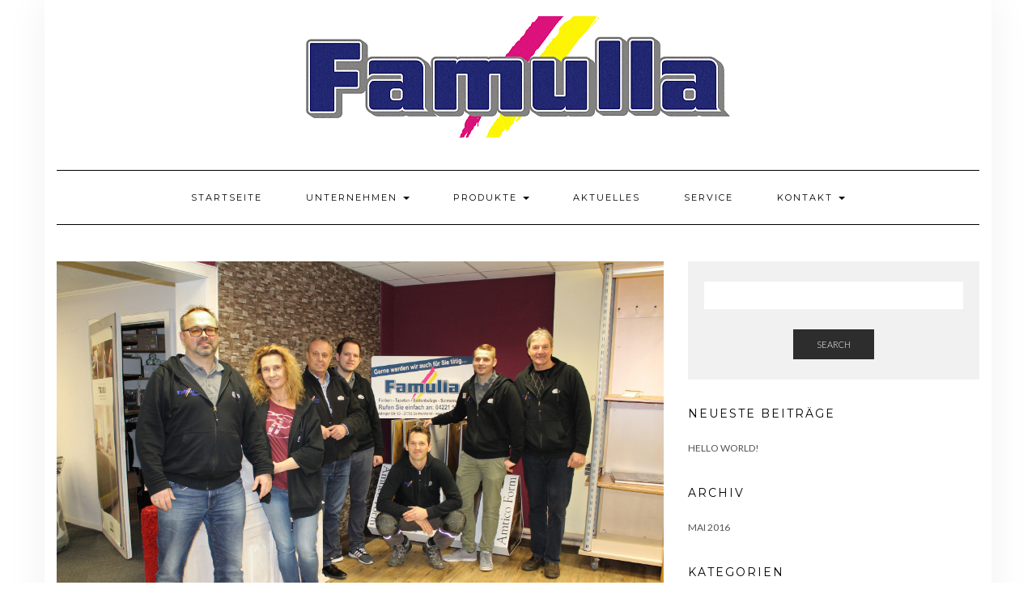

--- FILE ---
content_type: text/html; charset=UTF-8
request_url: https://famulla-farben.de/unser-team/famulla-01/
body_size: 22384
content:
<!DOCTYPE html><html dir="ltr" lang="de" prefix="og: https://ogp.me/ns#"><head><meta charset="UTF-8" /><meta http-equiv="X-UA-Compatible" content="IE=edge" /><meta name="viewport" content="width=device-width, initial-scale=1" /><link media="all" href="https://famulla-farben.de/wp-content/cache/autoptimize/css/autoptimize_9b476a609ebef28efae51e026048c261.css" rel="stylesheet"><title>Famulla 01 | Famulla Farben</title><meta name="robots" content="max-image-preview:large" /><link rel="canonical" href="https://famulla-farben.de/unser-team/famulla-01/" /><meta name="generator" content="All in One SEO (AIOSEO) 4.9.3" /><meta property="og:locale" content="de_DE" /><meta property="og:site_name" content="Famulla Farben |" /><meta property="og:type" content="article" /><meta property="og:title" content="Famulla 01 | Famulla Farben" /><meta property="og:url" content="https://famulla-farben.de/unser-team/famulla-01/" /><meta property="og:image" content="https://famulla-farben.de/wp-content/uploads/2018/11/famullalogo2-1.gif" /><meta property="og:image:secure_url" content="https://famulla-farben.de/wp-content/uploads/2018/11/famullalogo2-1.gif" /><meta property="article:published_time" content="2019-07-20T09:46:45+00:00" /><meta property="article:modified_time" content="2019-07-20T09:46:45+00:00" /><meta name="twitter:card" content="summary" /><meta name="twitter:title" content="Famulla 01 | Famulla Farben" /><meta name="twitter:image" content="https://famulla-farben.de/wp-content/uploads/2018/11/famullalogo2-1.gif" /> <script type="application/ld+json" class="aioseo-schema">{"@context":"https:\/\/schema.org","@graph":[{"@type":"BreadcrumbList","@id":"https:\/\/famulla-farben.de\/unser-team\/famulla-01\/#breadcrumblist","itemListElement":[{"@type":"ListItem","@id":"https:\/\/famulla-farben.de#listItem","position":1,"name":"Home","item":"https:\/\/famulla-farben.de","nextItem":{"@type":"ListItem","@id":"https:\/\/famulla-farben.de\/unser-team\/famulla-01\/#listItem","name":"Famulla 01"}},{"@type":"ListItem","@id":"https:\/\/famulla-farben.de\/unser-team\/famulla-01\/#listItem","position":2,"name":"Famulla 01","previousItem":{"@type":"ListItem","@id":"https:\/\/famulla-farben.de#listItem","name":"Home"}}]},{"@type":"ItemPage","@id":"https:\/\/famulla-farben.de\/unser-team\/famulla-01\/#itempage","url":"https:\/\/famulla-farben.de\/unser-team\/famulla-01\/","name":"Famulla 01 | Famulla Farben","inLanguage":"de-DE","isPartOf":{"@id":"https:\/\/famulla-farben.de\/#website"},"breadcrumb":{"@id":"https:\/\/famulla-farben.de\/unser-team\/famulla-01\/#breadcrumblist"},"author":{"@id":"https:\/\/famulla-farben.de\/author\/daniel_admin\/#author"},"creator":{"@id":"https:\/\/famulla-farben.de\/author\/daniel_admin\/#author"},"datePublished":"2019-07-20T11:46:45+02:00","dateModified":"2019-07-20T11:46:45+02:00"},{"@type":"Organization","@id":"https:\/\/famulla-farben.de\/#organization","name":"Famulla Farben","url":"https:\/\/famulla-farben.de\/","logo":{"@type":"ImageObject","url":"https:\/\/famulla-farben.de\/wp-content\/uploads\/2018\/11\/famullalogo2-1.gif","@id":"https:\/\/famulla-farben.de\/unser-team\/famulla-01\/#organizationLogo","width":524,"height":150},"image":{"@id":"https:\/\/famulla-farben.de\/unser-team\/famulla-01\/#organizationLogo"}},{"@type":"Person","@id":"https:\/\/famulla-farben.de\/author\/daniel_admin\/#author","url":"https:\/\/famulla-farben.de\/author\/daniel_admin\/","name":"Daniel Strenger","image":{"@type":"ImageObject","@id":"https:\/\/famulla-farben.de\/unser-team\/famulla-01\/#authorImage","url":"https:\/\/secure.gravatar.com\/avatar\/89691c1ade74b5bfb896efd4cdede77e?s=96&d=mm&r=g","width":96,"height":96,"caption":"Daniel Strenger"}},{"@type":"WebSite","@id":"https:\/\/famulla-farben.de\/#website","url":"https:\/\/famulla-farben.de\/","name":"Famulla Farben","inLanguage":"de-DE","publisher":{"@id":"https:\/\/famulla-farben.de\/#organization"}}]}</script> <link rel='dns-prefetch' href='//www.googletagmanager.com' /><link rel='dns-prefetch' href='//fonts.googleapis.com' /><link href='https://fonts.gstatic.com' crossorigin rel='preconnect' /><link rel="alternate" type="application/rss+xml" title="Famulla Farben &raquo; Feed" href="https://famulla-farben.de/feed/" /> <script type="text/javascript">window._wpemojiSettings = {"baseUrl":"https:\/\/s.w.org\/images\/core\/emoji\/14.0.0\/72x72\/","ext":".png","svgUrl":"https:\/\/s.w.org\/images\/core\/emoji\/14.0.0\/svg\/","svgExt":".svg","source":{"concatemoji":"https:\/\/famulla-farben.de\/wp-includes\/js\/wp-emoji-release.min.js?ver=62ba559b354a7c750a77716946809900"}};
/*! This file is auto-generated */
!function(i,n){var o,s,e;function c(e){try{var t={supportTests:e,timestamp:(new Date).valueOf()};sessionStorage.setItem(o,JSON.stringify(t))}catch(e){}}function p(e,t,n){e.clearRect(0,0,e.canvas.width,e.canvas.height),e.fillText(t,0,0);var t=new Uint32Array(e.getImageData(0,0,e.canvas.width,e.canvas.height).data),r=(e.clearRect(0,0,e.canvas.width,e.canvas.height),e.fillText(n,0,0),new Uint32Array(e.getImageData(0,0,e.canvas.width,e.canvas.height).data));return t.every(function(e,t){return e===r[t]})}function u(e,t,n){switch(t){case"flag":return n(e,"\ud83c\udff3\ufe0f\u200d\u26a7\ufe0f","\ud83c\udff3\ufe0f\u200b\u26a7\ufe0f")?!1:!n(e,"\ud83c\uddfa\ud83c\uddf3","\ud83c\uddfa\u200b\ud83c\uddf3")&&!n(e,"\ud83c\udff4\udb40\udc67\udb40\udc62\udb40\udc65\udb40\udc6e\udb40\udc67\udb40\udc7f","\ud83c\udff4\u200b\udb40\udc67\u200b\udb40\udc62\u200b\udb40\udc65\u200b\udb40\udc6e\u200b\udb40\udc67\u200b\udb40\udc7f");case"emoji":return!n(e,"\ud83e\udef1\ud83c\udffb\u200d\ud83e\udef2\ud83c\udfff","\ud83e\udef1\ud83c\udffb\u200b\ud83e\udef2\ud83c\udfff")}return!1}function f(e,t,n){var r="undefined"!=typeof WorkerGlobalScope&&self instanceof WorkerGlobalScope?new OffscreenCanvas(300,150):i.createElement("canvas"),a=r.getContext("2d",{willReadFrequently:!0}),o=(a.textBaseline="top",a.font="600 32px Arial",{});return e.forEach(function(e){o[e]=t(a,e,n)}),o}function t(e){var t=i.createElement("script");t.src=e,t.defer=!0,i.head.appendChild(t)}"undefined"!=typeof Promise&&(o="wpEmojiSettingsSupports",s=["flag","emoji"],n.supports={everything:!0,everythingExceptFlag:!0},e=new Promise(function(e){i.addEventListener("DOMContentLoaded",e,{once:!0})}),new Promise(function(t){var n=function(){try{var e=JSON.parse(sessionStorage.getItem(o));if("object"==typeof e&&"number"==typeof e.timestamp&&(new Date).valueOf()<e.timestamp+604800&&"object"==typeof e.supportTests)return e.supportTests}catch(e){}return null}();if(!n){if("undefined"!=typeof Worker&&"undefined"!=typeof OffscreenCanvas&&"undefined"!=typeof URL&&URL.createObjectURL&&"undefined"!=typeof Blob)try{var e="postMessage("+f.toString()+"("+[JSON.stringify(s),u.toString(),p.toString()].join(",")+"));",r=new Blob([e],{type:"text/javascript"}),a=new Worker(URL.createObjectURL(r),{name:"wpTestEmojiSupports"});return void(a.onmessage=function(e){c(n=e.data),a.terminate(),t(n)})}catch(e){}c(n=f(s,u,p))}t(n)}).then(function(e){for(var t in e)n.supports[t]=e[t],n.supports.everything=n.supports.everything&&n.supports[t],"flag"!==t&&(n.supports.everythingExceptFlag=n.supports.everythingExceptFlag&&n.supports[t]);n.supports.everythingExceptFlag=n.supports.everythingExceptFlag&&!n.supports.flag,n.DOMReady=!1,n.readyCallback=function(){n.DOMReady=!0}}).then(function(){return e}).then(function(){var e;n.supports.everything||(n.readyCallback(),(e=n.source||{}).concatemoji?t(e.concatemoji):e.wpemoji&&e.twemoji&&(t(e.twemoji),t(e.wpemoji)))}))}((window,document),window._wpemojiSettings);</script> <link rel='stylesheet' id='kale-fonts-css' href='https://fonts.googleapis.com/css?family=Montserrat%3A400%2C700%7CLato%3A400%2C700%2C300%2C300italic%2C400italic%2C700italic%7CRaleway%3A200%7CCaveat&#038;subset=latin%2Clatin-ext' type='text/css' media='all' /> <!--[if lt IE 9]> <script type="text/javascript" src="https://famulla-farben.de/wp-content/themes/kale/assets/js/html5shiv.min.js?ver=3.7.0" id="kale-html5-js"></script> <![endif]--> <!--[if lt IE 9]> <script type="text/javascript" src="https://famulla-farben.de/wp-content/themes/kale/assets/js/respond.min.js?ver=1.3.0" id="kale-respond-js"></script> <![endif]--> <script type="text/javascript" id="sp-dsgvo-js-extra">var spDsgvoGeneralConfig = {"ajaxUrl":"https:\/\/famulla-farben.de\/wp-admin\/admin-ajax.php","wpJsonUrl":"https:\/\/famulla-farben.de\/wp-json\/legalweb\/v1\/","cookieName":"sp_dsgvo_cookie_settings","cookieVersion":"0","cookieLifeTime":"86400","cookieLifeTimeDismiss":"86400","locale":"de_DE","privacyPolicyPageId":"22","privacyPolicyPageUrl":"https:\/\/famulla-farben.de\/datenschutz\/","imprintPageId":"21","imprintPageUrl":"https:\/\/famulla-farben.de\/impressum\/","showNoticeOnClose":"0","initialDisplayType":"cookie_notice","allIntegrationSlugs":[],"noticeHideEffect":"fade","noticeOnScroll":"","noticeOnScrollOffset":"100","currentPageId":"363","forceCookieInfo":"0","clientSideBlocking":"0"};
var spDsgvoIntegrationConfig = [];</script> 
 <script type="text/javascript" src="https://www.googletagmanager.com/gtag/js?id=GT-MBNTCC4" id="google_gtagjs-js" async></script> <script type="text/javascript" id="google_gtagjs-js-after">window.dataLayer = window.dataLayer || [];function gtag(){dataLayer.push(arguments);}
gtag("set","linker",{"domains":["famulla-farben.de"]});
gtag("js", new Date());
gtag("set", "developer_id.dZTNiMT", true);
gtag("config", "GT-MBNTCC4");</script> <link rel="https://api.w.org/" href="https://famulla-farben.de/wp-json/" /><link rel="alternate" type="application/json" href="https://famulla-farben.de/wp-json/wp/v2/media/363" /><link rel="EditURI" type="application/rsd+xml" title="RSD" href="https://famulla-farben.de/xmlrpc.php?rsd" /><link rel="alternate" type="application/json+oembed" href="https://famulla-farben.de/wp-json/oembed/1.0/embed?url=https%3A%2F%2Ffamulla-farben.de%2Funser-team%2Ffamulla-01%2F" /><link rel="alternate" type="text/xml+oembed" href="https://famulla-farben.de/wp-json/oembed/1.0/embed?url=https%3A%2F%2Ffamulla-farben.de%2Funser-team%2Ffamulla-01%2F&#038;format=xml" /><meta name="generator" content="Site Kit by Google 1.170.0" /><link rel="icon" href="https://famulla-farben.de/wp-content/uploads/2018/11/cropped-logo-32x32.gif" sizes="32x32" /><link rel="icon" href="https://famulla-farben.de/wp-content/uploads/2018/11/cropped-logo-192x192.gif" sizes="192x192" /><link rel="apple-touch-icon" href="https://famulla-farben.de/wp-content/uploads/2018/11/cropped-logo-180x180.gif" /><meta name="msapplication-TileImage" content="https://famulla-farben.de/wp-content/uploads/2018/11/cropped-logo-270x270.gif" /></head><body data-rsssl=1 class="attachment attachment-template-default attachmentid-363 attachment-jpeg custom-background wp-custom-logo metaslider-plugin"> <a class="skip-link screen-reader-text" href="#content"> Skip to content</a><div class="main-wrapper"><div class="container"><header class="header" role="banner"><div class="header-row-2"><div class="logo"> <a href="https://famulla-farben.de/" class="custom-logo-link" rel="home"><img width="524" height="150" src="https://famulla-farben.de/wp-content/uploads/2018/11/famullalogo2-1.gif" class="custom-logo" alt="Famulla Farben" decoding="async" fetchpriority="high" /></a></div></div><div class="header-row-3"><nav class="navbar navbar-default" role="navigation" aria-label="Main navigation"><div class="navbar-header"> <button type="button" class="navbar-toggle collapsed" data-toggle="collapse" data-target=".header-row-3 .navbar-collapse" aria-expanded="false"> <span class="sr-only">Toggle Navigation</span> <span class="icon-bar"></span> <span class="icon-bar"></span> <span class="icon-bar"></span> </button></div><div class="navbar-collapse collapse"><ul id="menu-oben" class="nav navbar-nav"><li id="menu-item-24" class="menu-item menu-item-type-custom menu-item-object-custom menu-item-24"><a href="http://famulla.net">Startseite</a></li><li id="menu-item-44" class="menu-item menu-item-type-post_type menu-item-object-page menu-item-has-children menu-item-44 dropdown"><a href="#" data-toggle="dropdown" class="dropdown-toggle" aria-haspopup="true">Unternehmen <span class="caret"></span></a><ul role="menu" class=" dropdown-menu"><li id="menu-item-45" class="menu-item menu-item-type-post_type menu-item-object-page menu-item-45"><a href="https://famulla-farben.de/historie/">Historie</a></li><li id="menu-item-46" class="menu-item menu-item-type-post_type menu-item-object-page menu-item-46"><a href="https://famulla-farben.de/unser-team/">Unser Team</a></li><li id="menu-item-47" class="menu-item menu-item-type-post_type menu-item-object-page menu-item-47"><a href="https://famulla-farben.de/unsere-partner/">Unsere Partner</a></li><li id="menu-item-48" class="menu-item menu-item-type-post_type menu-item-object-page menu-item-48"><a href="https://famulla-farben.de/jobs/">Jobs</a></li></ul></li><li id="menu-item-49" class="menu-item menu-item-type-post_type menu-item-object-page menu-item-has-children menu-item-49 dropdown"><a href="#" data-toggle="dropdown" class="dropdown-toggle" aria-haspopup="true">Produkte <span class="caret"></span></a><ul role="menu" class=" dropdown-menu"><li id="menu-item-50" class="menu-item menu-item-type-post_type menu-item-object-page menu-item-50"><a href="https://famulla-farben.de/bodenbelaege/">Bodenbeläge</a></li><li id="menu-item-51" class="menu-item menu-item-type-post_type menu-item-object-page menu-item-51"><a href="https://famulla-farben.de/farben/">Farben</a></li><li id="menu-item-52" class="menu-item menu-item-type-post_type menu-item-object-page menu-item-52"><a href="https://famulla-farben.de/sonnenschutz/">Sonnenschutz</a></li><li id="menu-item-53" class="menu-item menu-item-type-post_type menu-item-object-page menu-item-53"><a href="https://famulla-farben.de/tapeten/">Tapeten</a></li><li id="menu-item-54" class="menu-item menu-item-type-post_type menu-item-object-page menu-item-54"><a href="https://famulla-farben.de/zubehoer/">Zubehör</a></li></ul></li><li id="menu-item-55" class="menu-item menu-item-type-post_type menu-item-object-page menu-item-55"><a href="https://famulla-farben.de/aktuelles/">Aktuelles</a></li><li id="menu-item-56" class="menu-item menu-item-type-post_type menu-item-object-page menu-item-56"><a href="https://famulla-farben.de/service/">Service</a></li><li id="menu-item-57" class="menu-item menu-item-type-post_type menu-item-object-page menu-item-has-children menu-item-57 dropdown"><a href="#" data-toggle="dropdown" class="dropdown-toggle" aria-haspopup="true">Kontakt <span class="caret"></span></a><ul role="menu" class=" dropdown-menu"><li id="menu-item-58" class="menu-item menu-item-type-post_type menu-item-object-page menu-item-58"><a href="https://famulla-farben.de/anfahrt/">Anfahrt</a></li><li id="menu-item-59" class="menu-item menu-item-type-post_type menu-item-object-page menu-item-59"><a href="https://famulla-farben.de/kontaktformular/">Kontaktformular</a></li></ul></li></ul></div></nav></div></header> <a id="content"></a><div class="row two-columns"><div class="main-column  col-md-8 " role="main"><div id="attachment-363" class="entry entry-attachment post-363 attachment type-attachment status-inherit"><h1 class="entry-title">Famulla 01</h1><div class="attachment-image"><img width="2362" height="1575" src="https://famulla-farben.de/wp-content/uploads/2019/07/Famulla-01.jpg" class="attachment-full size-full" alt="" decoding="async" srcset="https://famulla-farben.de/wp-content/uploads/2019/07/Famulla-01.jpg 2362w, https://famulla-farben.de/wp-content/uploads/2019/07/Famulla-01-300x200.jpg 300w, https://famulla-farben.de/wp-content/uploads/2019/07/Famulla-01-768x512.jpg 768w, https://famulla-farben.de/wp-content/uploads/2019/07/Famulla-01-1024x683.jpg 1024w" sizes="(max-width: 2362px) 100vw, 2362px" /></div></div><hr /><div class="pagination-post"><div class="previous_post"></div><div class="next_post"></div></div></div><aside class="sidebar sidebar-column  col-md-4 " role="complementary" aria-label="Primary sidebar"><div class="sidebar-default sidebar-block sidebar-no-borders"><div id="search-2" class="default-widget widget widget_search"><form role="search" method="get" class="search-form" action="https://famulla-farben.de/" role="search"><div class="form-group"> <input type="search" class="search-field form-control" value="" name="s" /></div><div class="form-actions"> <button type="submit" class="btn btn-default">Search</button></div></form> <span class="search-trigger"><i class="fa fa-search"></i><span class="screen-reader-text">Searching is in progress</span></span></div><div id="recent-posts-2" class="default-widget widget widget_recent_entries"><h3 class="widget-title"><span>Neueste Beiträge</span></h3><ul><li> <a href="https://famulla-farben.de/hello-world/">Hello world!</a></li></ul></div><div id="archives-2" class="default-widget widget widget_archive"><h3 class="widget-title"><span>Archiv</span></h3><ul><li><a href='https://famulla-farben.de/2016/05/'>Mai 2016</a></li></ul></div><div id="categories-2" class="default-widget widget widget_categories"><h3 class="widget-title"><span>Kategorien</span></h3><ul><li class="cat-item cat-item-1"><a href="https://famulla-farben.de/category/uncategorized/">Uncategorized</a></li></ul></div><div id="meta-2" class="default-widget widget widget_meta"><h3 class="widget-title"><span>Meta</span></h3><ul><li><a href="https://famulla-farben.de/wp-login.php">Anmelden</a></li><li><a href="https://famulla-farben.de/feed/">Feed der Einträge</a></li><li><a href="https://famulla-farben.de/comments/feed/">Kommentar-Feed</a></li><li><a href="https://de.wordpress.org/">WordPress.org</a></li></ul></div></div></aside></div><hr /><aside class="footer-widgets" role="complementary" aria-label="Footer sidebar"><div class="row footer-row-2"><div class="col-lg-3 col-md-3 col-sm-6 col-xs-12"><div id="text-3" class="footer-row-2-widget widget widget_text"><h3 class="widget-title">KONTAKTINFOS</h3><div class="textwidget"><p>Erich Famulla GmbH<br /> Stedinger Str. 59 &#8211; 63<br /> 27753 Delmenhorst<br /> Telefon (04221) 132 87<br /> Telefax (04221) 139 95<br /> E-Mail: info@famulla-farben.de</p></div></div></div><div class="col-lg-3 col-md-3 col-sm-6 col-xs-12"><div id="text-4" class="footer-row-2-widget widget widget_text"><h3 class="widget-title">ÖFFNUNGSZEITEN</h3><div class="textwidget"><table id="table4" border="0" width="75%"><tbody><tr><td valign="top" width="115">Montag –<br /> Freitag:</td><td valign="top" width="125">09:00 – 12:00 Uhr</td></tr><tr><td valign="top" width="115">Montag &#8211;<br /> Donnerstag</td><td valign="top" width="125">15:00 – 18:00 Uhr</td></tr><tr><td valign="top" width="115">Samstag:</td><td valign="top" width="125">10:00 – 12:00 Uhr</td></tr></tbody></table><p><strong>Mittwoch geschlossen!</strong></p></div></div></div><div class="col-lg-3 col-md-3 col-sm-6 col-xs-12"><div id="text-6" class="footer-row-2-widget widget widget_text"><h3 class="widget-title">WICHTIGES</h3><div class="textwidget"><p><a href="https://famulla-farben.de/impressum/">Impressum</a><br /> <a href="https://famulla-farben.de/datenschutz/">Datenschutz</a><br /> <a href="https://famulla-farben.de/haftungsausschluss/">Haftungsausschluss</a></p></div></div></div><div class="col-lg-3 col-md-3 col-sm-6 col-xs-12"><div id="media_image-3" class="footer-row-2-widget widget widget_media_image"><a href="https://www.facebook.com/FamullaFarben"><img width="192" height="125" src="https://famulla-farben.de/wp-content/uploads/2018/11/besuch-facebook.png" class="image wp-image-115  attachment-full size-full" alt="" style="max-width: 100%; height: auto;" decoding="async" loading="lazy" /></a></div></div></div><hr /></aside><div class="footer" role="contentinfo"><div class="footer-copyright">Copyright © 2018 Famulla Farben</div><div class="footer-copyright"><ul class="credit"><li><a href="https://www.lyrathemes.com/kale/">Kale</a> by LyraThemes.com.</li></ul></div></div></div></div> <script type="text/javascript" id="wp-statistics-tracker-js-extra">var WP_Statistics_Tracker_Object = {"requestUrl":"https:\/\/famulla-farben.de\/wp-json\/wp-statistics\/v2","ajaxUrl":"https:\/\/famulla-farben.de\/wp-admin\/admin-ajax.php","hitParams":{"wp_statistics_hit":1,"source_type":"page","source_id":363,"search_query":"","signature":"4ea508e9535046bd7ca6937d5911b58b","endpoint":"hit"},"onlineParams":{"wp_statistics_hit":1,"source_type":"page","source_id":363,"search_query":"","signature":"4ea508e9535046bd7ca6937d5911b58b","endpoint":"online"},"option":{"userOnline":"1","dntEnabled":"","bypassAdBlockers":false,"consentIntegration":{"name":null,"status":[]},"isPreview":false,"trackAnonymously":false,"isWpConsentApiActive":false,"consentLevel":"functional"},"jsCheckTime":"60000","isLegacyEventLoaded":"","customEventAjaxUrl":"https:\/\/famulla-farben.de\/wp-admin\/admin-ajax.php?action=wp_statistics_custom_event&nonce=bc636e6b2d"};</script> <!--noptimize-->
        <div id="cookie-notice" role="banner"
            	class="sp-dsgvo lwb-d-flex cn-bottom cookie-style-00  "
            	style="background-color: #333333;
            	       color: #ffffff;
            	       height: auto;">
	        <div class="cookie-notice-container container-fluid lwb-d-md-flex justify-content-md-center align-items-md-center">

                

                
                
                    
                    
                    <span id="cn-notice-text" class=""
                        style="font-size:13px">Zum &Auml;ndern Ihrer Datenschutzeinstellung, z.B. Erteilung oder Widerruf von Einwilligungen, klicken Sie hier:                    </span>

                
                
                    <a href="#" id="cn-btn-settings"
                        class="cn-set-cookie button button-default "
                        style="background-color: #009ecb;
                           color: #ffffff;
                           border-color: #F3F3F3;
                           border-width: 1px">

                        Einstellungen                    </a>

                
            </div> <!-- class="cookie-notice-container" -->
        </div> <!--id="cookie-notice" -->
        <!--/noptimize--> <script defer src="https://famulla-farben.de/wp-content/cache/autoptimize/js/autoptimize_9efb0cf2a25d5f735293e6f8a94b5425.js"></script></body></html>